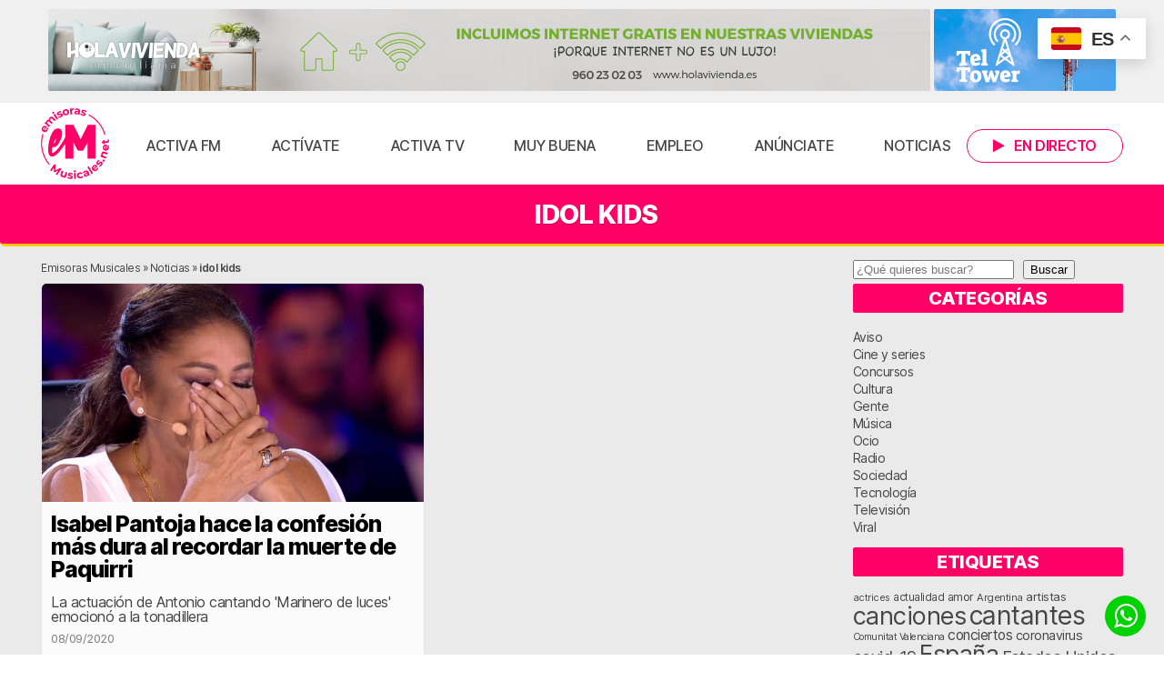

--- FILE ---
content_type: text/html; charset=UTF-8
request_url: https://www.emisorasmusicales.net/tag/idol-kids/
body_size: 17281
content:
<!doctype html>
<html lang="es">

<head>
	<meta charset="UTF-8" />
	<meta name="viewport" content="width=device-width, initial-scale=1" />
	<link rel="profile" href="https://gmpg.org/xfn/11" />

	<meta name='robots' content='index, follow, max-image-preview:large, max-snippet:-1, max-video-preview:-1' />

	<!-- This site is optimized with the Yoast SEO plugin v26.7 - https://yoast.com/wordpress/plugins/seo/ -->
	<title>Noticias sobre idol kids | Emisoras Musicales</title>
	<meta name="description" content="Últimas noticias sobre idol kids. Actualidad del mundo y noticias musicales en Emisoras Musicales" />
	<link rel="canonical" href="https://www.emisorasmusicales.net/tag/idol-kids/" />
	<meta property="og:locale" content="es_ES" />
	<meta property="og:type" content="article" />
	<meta property="og:title" content="Noticias sobre idol kids | Emisoras Musicales" />
	<meta property="og:description" content="Últimas noticias sobre idol kids. Actualidad del mundo y noticias musicales en Emisoras Musicales" />
	<meta property="og:url" content="https://www.emisorasmusicales.net/tag/idol-kids/" />
	<meta property="og:site_name" content="Emisoras Musicales" />
	<meta property="og:image" content="https://media.emisorasmusicales.net/wp-content/uploads/2020/03/11023732/emisorasmusicales-logo.png" />
	<meta property="og:image:width" content="1000" />
	<meta property="og:image:height" content="1000" />
	<meta property="og:image:type" content="image/png" />
	<meta name="twitter:card" content="summary_large_image" />
	<meta name="twitter:site" content="@activafm_" />
	<script type="application/ld+json" class="yoast-schema-graph">{"@context":"https://schema.org","@graph":[{"@type":"CollectionPage","@id":"https://www.emisorasmusicales.net/tag/idol-kids/","url":"https://www.emisorasmusicales.net/tag/idol-kids/","name":"Noticias sobre idol kids | Emisoras Musicales","isPartOf":{"@id":"https://www.emisorasmusicales.net/#website"},"primaryImageOfPage":{"@id":"https://www.emisorasmusicales.net/tag/idol-kids/#primaryimage"},"image":{"@id":"https://www.emisorasmusicales.net/tag/idol-kids/#primaryimage"},"thumbnailUrl":"https://media.emisorasmusicales.net/wp-content/uploads/2020/09/11023417/screenshot_20200908_115349.png","description":"Últimas noticias sobre idol kids. Actualidad del mundo y noticias musicales en Emisoras Musicales","breadcrumb":{"@id":"https://www.emisorasmusicales.net/tag/idol-kids/#breadcrumb"},"inLanguage":"es"},{"@type":"ImageObject","inLanguage":"es","@id":"https://www.emisorasmusicales.net/tag/idol-kids/#primaryimage","url":"https://media.emisorasmusicales.net/wp-content/uploads/2020/09/11023417/screenshot_20200908_115349.png","contentUrl":"https://media.emisorasmusicales.net/wp-content/uploads/2020/09/11023417/screenshot_20200908_115349.png","width":2559,"height":1319},{"@type":"BreadcrumbList","@id":"https://www.emisorasmusicales.net/tag/idol-kids/#breadcrumb","itemListElement":[{"@type":"ListItem","position":1,"name":"Emisoras Musicales","item":"https://www.emisorasmusicales.net/"},{"@type":"ListItem","position":2,"name":"Noticias","item":"https://www.emisorasmusicales.net/noticias/"},{"@type":"ListItem","position":3,"name":"idol kids"}]},{"@type":"WebSite","@id":"https://www.emisorasmusicales.net/#website","url":"https://www.emisorasmusicales.net/","name":"Emisoras Musicales","description":"Escucha tus radios musicales favoritas. Activa FM, MuyBuena, Esencia FM, RockStar, Gold FM, Bikini FM, La Flamenca, La Que Suena y más.","publisher":{"@id":"https://www.emisorasmusicales.net/#organization"},"alternateName":"EM","potentialAction":[{"@type":"SearchAction","target":{"@type":"EntryPoint","urlTemplate":"https://www.emisorasmusicales.net/?s={search_term_string}"},"query-input":{"@type":"PropertyValueSpecification","valueRequired":true,"valueName":"search_term_string"}}],"inLanguage":"es"},{"@type":"Organization","@id":"https://www.emisorasmusicales.net/#organization","name":"Emisoras Musicales","url":"https://www.emisorasmusicales.net/","logo":{"@type":"ImageObject","inLanguage":"es","@id":"https://www.emisorasmusicales.net/#/schema/logo/image/","url":"https://media.emisorasmusicales.net/wp-content/uploads/2020/03/11023731/cropped-emisorasmusicales-logo.png","contentUrl":"https://media.emisorasmusicales.net/wp-content/uploads/2020/03/11023731/cropped-emisorasmusicales-logo.png","width":512,"height":512,"caption":"Emisoras Musicales"},"image":{"@id":"https://www.emisorasmusicales.net/#/schema/logo/image/"},"sameAs":["https://www.facebook.com/activafm.radiomusical","https://x.com/activafm_","https://instagram.com/activafm_radio"]}]}</script>
	<!-- / Yoast SEO plugin. -->


<script id="wpp-js" src="https://www.emisorasmusicales.net/wp-content/plugins/wordpress-popular-posts/assets/js/wpp.min.js?ver=7.3.6" data-sampling="0" data-sampling-rate="100" data-api-url="https://www.emisorasmusicales.net/wp-json/wordpress-popular-posts" data-post-id="0" data-token="f6a6fa299c" data-lang="0" data-debug="0"></script>
<link rel="alternate" type="application/rss+xml" title="Emisoras Musicales &raquo; Etiqueta idol kids del feed" href="https://www.emisorasmusicales.net/tag/idol-kids/feed/" />
<style id='wp-img-auto-sizes-contain-inline-css'>
img:is([sizes=auto i],[sizes^="auto," i]){contain-intrinsic-size:3000px 1500px}
/*# sourceURL=wp-img-auto-sizes-contain-inline-css */
</style>
<style id='wp-emoji-styles-inline-css'>

	img.wp-smiley, img.emoji {
		display: inline !important;
		border: none !important;
		box-shadow: none !important;
		height: 1em !important;
		width: 1em !important;
		margin: 0 0.07em !important;
		vertical-align: -0.1em !important;
		background: none !important;
		padding: 0 !important;
	}
/*# sourceURL=wp-emoji-styles-inline-css */
</style>
<link rel='stylesheet' id='wp-block-library-css' href='https://www.emisorasmusicales.net/wp-includes/css/dist/block-library/style.min.css?ver=6.9' media='all' />
<style id='classic-theme-styles-inline-css'>
/*! This file is auto-generated */
.wp-block-button__link{color:#fff;background-color:#32373c;border-radius:9999px;box-shadow:none;text-decoration:none;padding:calc(.667em + 2px) calc(1.333em + 2px);font-size:1.125em}.wp-block-file__button{background:#32373c;color:#fff;text-decoration:none}
/*# sourceURL=/wp-includes/css/classic-themes.min.css */
</style>
<style id='global-styles-inline-css'>
:root{--wp--preset--aspect-ratio--square: 1;--wp--preset--aspect-ratio--4-3: 4/3;--wp--preset--aspect-ratio--3-4: 3/4;--wp--preset--aspect-ratio--3-2: 3/2;--wp--preset--aspect-ratio--2-3: 2/3;--wp--preset--aspect-ratio--16-9: 16/9;--wp--preset--aspect-ratio--9-16: 9/16;--wp--preset--color--black: #000000;--wp--preset--color--cyan-bluish-gray: #abb8c3;--wp--preset--color--white: #ffffff;--wp--preset--color--pale-pink: #f78da7;--wp--preset--color--vivid-red: #cf2e2e;--wp--preset--color--luminous-vivid-orange: #ff6900;--wp--preset--color--luminous-vivid-amber: #fcb900;--wp--preset--color--light-green-cyan: #7bdcb5;--wp--preset--color--vivid-green-cyan: #00d084;--wp--preset--color--pale-cyan-blue: #8ed1fc;--wp--preset--color--vivid-cyan-blue: #0693e3;--wp--preset--color--vivid-purple: #9b51e0;--wp--preset--gradient--vivid-cyan-blue-to-vivid-purple: linear-gradient(135deg,rgb(6,147,227) 0%,rgb(155,81,224) 100%);--wp--preset--gradient--light-green-cyan-to-vivid-green-cyan: linear-gradient(135deg,rgb(122,220,180) 0%,rgb(0,208,130) 100%);--wp--preset--gradient--luminous-vivid-amber-to-luminous-vivid-orange: linear-gradient(135deg,rgb(252,185,0) 0%,rgb(255,105,0) 100%);--wp--preset--gradient--luminous-vivid-orange-to-vivid-red: linear-gradient(135deg,rgb(255,105,0) 0%,rgb(207,46,46) 100%);--wp--preset--gradient--very-light-gray-to-cyan-bluish-gray: linear-gradient(135deg,rgb(238,238,238) 0%,rgb(169,184,195) 100%);--wp--preset--gradient--cool-to-warm-spectrum: linear-gradient(135deg,rgb(74,234,220) 0%,rgb(151,120,209) 20%,rgb(207,42,186) 40%,rgb(238,44,130) 60%,rgb(251,105,98) 80%,rgb(254,248,76) 100%);--wp--preset--gradient--blush-light-purple: linear-gradient(135deg,rgb(255,206,236) 0%,rgb(152,150,240) 100%);--wp--preset--gradient--blush-bordeaux: linear-gradient(135deg,rgb(254,205,165) 0%,rgb(254,45,45) 50%,rgb(107,0,62) 100%);--wp--preset--gradient--luminous-dusk: linear-gradient(135deg,rgb(255,203,112) 0%,rgb(199,81,192) 50%,rgb(65,88,208) 100%);--wp--preset--gradient--pale-ocean: linear-gradient(135deg,rgb(255,245,203) 0%,rgb(182,227,212) 50%,rgb(51,167,181) 100%);--wp--preset--gradient--electric-grass: linear-gradient(135deg,rgb(202,248,128) 0%,rgb(113,206,126) 100%);--wp--preset--gradient--midnight: linear-gradient(135deg,rgb(2,3,129) 0%,rgb(40,116,252) 100%);--wp--preset--font-size--small: 13px;--wp--preset--font-size--medium: 20px;--wp--preset--font-size--large: 36px;--wp--preset--font-size--x-large: 42px;--wp--preset--spacing--20: 0.44rem;--wp--preset--spacing--30: 0.67rem;--wp--preset--spacing--40: 1rem;--wp--preset--spacing--50: 1.5rem;--wp--preset--spacing--60: 2.25rem;--wp--preset--spacing--70: 3.38rem;--wp--preset--spacing--80: 5.06rem;--wp--preset--shadow--natural: 6px 6px 9px rgba(0, 0, 0, 0.2);--wp--preset--shadow--deep: 12px 12px 50px rgba(0, 0, 0, 0.4);--wp--preset--shadow--sharp: 6px 6px 0px rgba(0, 0, 0, 0.2);--wp--preset--shadow--outlined: 6px 6px 0px -3px rgb(255, 255, 255), 6px 6px rgb(0, 0, 0);--wp--preset--shadow--crisp: 6px 6px 0px rgb(0, 0, 0);}:where(.is-layout-flex){gap: 0.5em;}:where(.is-layout-grid){gap: 0.5em;}body .is-layout-flex{display: flex;}.is-layout-flex{flex-wrap: wrap;align-items: center;}.is-layout-flex > :is(*, div){margin: 0;}body .is-layout-grid{display: grid;}.is-layout-grid > :is(*, div){margin: 0;}:where(.wp-block-columns.is-layout-flex){gap: 2em;}:where(.wp-block-columns.is-layout-grid){gap: 2em;}:where(.wp-block-post-template.is-layout-flex){gap: 1.25em;}:where(.wp-block-post-template.is-layout-grid){gap: 1.25em;}.has-black-color{color: var(--wp--preset--color--black) !important;}.has-cyan-bluish-gray-color{color: var(--wp--preset--color--cyan-bluish-gray) !important;}.has-white-color{color: var(--wp--preset--color--white) !important;}.has-pale-pink-color{color: var(--wp--preset--color--pale-pink) !important;}.has-vivid-red-color{color: var(--wp--preset--color--vivid-red) !important;}.has-luminous-vivid-orange-color{color: var(--wp--preset--color--luminous-vivid-orange) !important;}.has-luminous-vivid-amber-color{color: var(--wp--preset--color--luminous-vivid-amber) !important;}.has-light-green-cyan-color{color: var(--wp--preset--color--light-green-cyan) !important;}.has-vivid-green-cyan-color{color: var(--wp--preset--color--vivid-green-cyan) !important;}.has-pale-cyan-blue-color{color: var(--wp--preset--color--pale-cyan-blue) !important;}.has-vivid-cyan-blue-color{color: var(--wp--preset--color--vivid-cyan-blue) !important;}.has-vivid-purple-color{color: var(--wp--preset--color--vivid-purple) !important;}.has-black-background-color{background-color: var(--wp--preset--color--black) !important;}.has-cyan-bluish-gray-background-color{background-color: var(--wp--preset--color--cyan-bluish-gray) !important;}.has-white-background-color{background-color: var(--wp--preset--color--white) !important;}.has-pale-pink-background-color{background-color: var(--wp--preset--color--pale-pink) !important;}.has-vivid-red-background-color{background-color: var(--wp--preset--color--vivid-red) !important;}.has-luminous-vivid-orange-background-color{background-color: var(--wp--preset--color--luminous-vivid-orange) !important;}.has-luminous-vivid-amber-background-color{background-color: var(--wp--preset--color--luminous-vivid-amber) !important;}.has-light-green-cyan-background-color{background-color: var(--wp--preset--color--light-green-cyan) !important;}.has-vivid-green-cyan-background-color{background-color: var(--wp--preset--color--vivid-green-cyan) !important;}.has-pale-cyan-blue-background-color{background-color: var(--wp--preset--color--pale-cyan-blue) !important;}.has-vivid-cyan-blue-background-color{background-color: var(--wp--preset--color--vivid-cyan-blue) !important;}.has-vivid-purple-background-color{background-color: var(--wp--preset--color--vivid-purple) !important;}.has-black-border-color{border-color: var(--wp--preset--color--black) !important;}.has-cyan-bluish-gray-border-color{border-color: var(--wp--preset--color--cyan-bluish-gray) !important;}.has-white-border-color{border-color: var(--wp--preset--color--white) !important;}.has-pale-pink-border-color{border-color: var(--wp--preset--color--pale-pink) !important;}.has-vivid-red-border-color{border-color: var(--wp--preset--color--vivid-red) !important;}.has-luminous-vivid-orange-border-color{border-color: var(--wp--preset--color--luminous-vivid-orange) !important;}.has-luminous-vivid-amber-border-color{border-color: var(--wp--preset--color--luminous-vivid-amber) !important;}.has-light-green-cyan-border-color{border-color: var(--wp--preset--color--light-green-cyan) !important;}.has-vivid-green-cyan-border-color{border-color: var(--wp--preset--color--vivid-green-cyan) !important;}.has-pale-cyan-blue-border-color{border-color: var(--wp--preset--color--pale-cyan-blue) !important;}.has-vivid-cyan-blue-border-color{border-color: var(--wp--preset--color--vivid-cyan-blue) !important;}.has-vivid-purple-border-color{border-color: var(--wp--preset--color--vivid-purple) !important;}.has-vivid-cyan-blue-to-vivid-purple-gradient-background{background: var(--wp--preset--gradient--vivid-cyan-blue-to-vivid-purple) !important;}.has-light-green-cyan-to-vivid-green-cyan-gradient-background{background: var(--wp--preset--gradient--light-green-cyan-to-vivid-green-cyan) !important;}.has-luminous-vivid-amber-to-luminous-vivid-orange-gradient-background{background: var(--wp--preset--gradient--luminous-vivid-amber-to-luminous-vivid-orange) !important;}.has-luminous-vivid-orange-to-vivid-red-gradient-background{background: var(--wp--preset--gradient--luminous-vivid-orange-to-vivid-red) !important;}.has-very-light-gray-to-cyan-bluish-gray-gradient-background{background: var(--wp--preset--gradient--very-light-gray-to-cyan-bluish-gray) !important;}.has-cool-to-warm-spectrum-gradient-background{background: var(--wp--preset--gradient--cool-to-warm-spectrum) !important;}.has-blush-light-purple-gradient-background{background: var(--wp--preset--gradient--blush-light-purple) !important;}.has-blush-bordeaux-gradient-background{background: var(--wp--preset--gradient--blush-bordeaux) !important;}.has-luminous-dusk-gradient-background{background: var(--wp--preset--gradient--luminous-dusk) !important;}.has-pale-ocean-gradient-background{background: var(--wp--preset--gradient--pale-ocean) !important;}.has-electric-grass-gradient-background{background: var(--wp--preset--gradient--electric-grass) !important;}.has-midnight-gradient-background{background: var(--wp--preset--gradient--midnight) !important;}.has-small-font-size{font-size: var(--wp--preset--font-size--small) !important;}.has-medium-font-size{font-size: var(--wp--preset--font-size--medium) !important;}.has-large-font-size{font-size: var(--wp--preset--font-size--large) !important;}.has-x-large-font-size{font-size: var(--wp--preset--font-size--x-large) !important;}
:where(.wp-block-post-template.is-layout-flex){gap: 1.25em;}:where(.wp-block-post-template.is-layout-grid){gap: 1.25em;}
:where(.wp-block-term-template.is-layout-flex){gap: 1.25em;}:where(.wp-block-term-template.is-layout-grid){gap: 1.25em;}
:where(.wp-block-columns.is-layout-flex){gap: 2em;}:where(.wp-block-columns.is-layout-grid){gap: 2em;}
:root :where(.wp-block-pullquote){font-size: 1.5em;line-height: 1.6;}
/*# sourceURL=global-styles-inline-css */
</style>
<link rel='stylesheet' id='contact-form-7-css' href='https://www.emisorasmusicales.net/wp-content/plugins/contact-form-7/includes/css/styles.css?ver=6.1.4' media='all' />
<link rel='stylesheet' id='gn-frontend-gnfollow-style-css' href='https://www.emisorasmusicales.net/wp-content/plugins/gn-publisher/assets/css/gn-frontend-gnfollow.min.css?ver=1.5.26' media='all' />
<link rel='stylesheet' id='responsive-oembed-css' href='https://www.emisorasmusicales.net/wp-content/plugins/responsive-oembed/responsive-oembed.css?ver=6.9' media='all' />
<link rel='stylesheet' id='wptls_style-css' href='https://www.emisorasmusicales.net/wp-content/plugins/taxonomy-list/assets/style.css?ver=6.9' media='all' />
<link rel='stylesheet' id='qc-voice-text-to-sheech-frontend-css-css' href='https://www.emisorasmusicales.net/wp-content/plugins/voice-widgets/assets//css/voice-text-to-sheech-frontend.css?ver=6.9' media='all' />
<link rel='stylesheet' id='wordpress-popular-posts-css-css' href='https://www.emisorasmusicales.net/wp-content/plugins/wordpress-popular-posts/assets/css/wpp.css?ver=7.3.6' media='all' />
<link rel='stylesheet' id='main-styles-css' href='https://www.emisorasmusicales.net/wp-content/themes/emisorasmusicales/style.css?ver=1750766894' media='' />
<script src="https://www.emisorasmusicales.net/wp-content/themes/emisorasmusicales/assets/js/jquery-3.7.1.min.js" id="jquery-js"></script>
<script src="https://www.emisorasmusicales.net/wp-content/plugins/ajaxify-wordpress-site/js/history.js?ver=6.9" id="history-js-js"></script>
<script id="ajaxify-js-js-extra">
var aws_data = {"rootUrl":"https://www.emisorasmusicales.net/","ids":"","container_id":"page","mcdc":"menuprincipal","searchID":"searchform","transition":"","scrollTop":"1","loader":"","bp_status":""};
//# sourceURL=ajaxify-js-js-extra
</script>
<script src="https://www.emisorasmusicales.net/wp-content/plugins/ajaxify-wordpress-site/js/ajaxify.js?ver=6.9" id="ajaxify-js-js"></script>
<link rel="https://api.w.org/" href="https://www.emisorasmusicales.net/wp-json/" /><link rel="alternate" title="JSON" type="application/json" href="https://www.emisorasmusicales.net/wp-json/wp/v2/tags/698" /><link rel="EditURI" type="application/rsd+xml" title="RSD" href="https://www.emisorasmusicales.net/xmlrpc.php?rsd" />
<meta name="generator" content="WordPress 6.9" />
            <style id="wpp-loading-animation-styles">@-webkit-keyframes bgslide{from{background-position-x:0}to{background-position-x:-200%}}@keyframes bgslide{from{background-position-x:0}to{background-position-x:-200%}}.wpp-widget-block-placeholder,.wpp-shortcode-placeholder{margin:0 auto;width:60px;height:3px;background:#dd3737;background:linear-gradient(90deg,#dd3737 0%,#571313 10%,#dd3737 100%);background-size:200% auto;border-radius:3px;-webkit-animation:bgslide 1s infinite linear;animation:bgslide 1s infinite linear}</style>
            <meta name="generator" content="Elementor 3.34.1; features: e_font_icon_svg, additional_custom_breakpoints; settings: css_print_method-external, google_font-enabled, font_display-auto">
			<style>
				.e-con.e-parent:nth-of-type(n+4):not(.e-lazyloaded):not(.e-no-lazyload),
				.e-con.e-parent:nth-of-type(n+4):not(.e-lazyloaded):not(.e-no-lazyload) * {
					background-image: none !important;
				}
				@media screen and (max-height: 1024px) {
					.e-con.e-parent:nth-of-type(n+3):not(.e-lazyloaded):not(.e-no-lazyload),
					.e-con.e-parent:nth-of-type(n+3):not(.e-lazyloaded):not(.e-no-lazyload) * {
						background-image: none !important;
					}
				}
				@media screen and (max-height: 640px) {
					.e-con.e-parent:nth-of-type(n+2):not(.e-lazyloaded):not(.e-no-lazyload),
					.e-con.e-parent:nth-of-type(n+2):not(.e-lazyloaded):not(.e-no-lazyload) * {
						background-image: none !important;
					}
				}
			</style>
			<!-- No hay ninguna versión amphtml disponible para esta URL. --><link rel="icon" href="https://media.emisorasmusicales.net/wp-content/uploads/2020/03/11023731/cropped-emisorasmusicales-logo-32x32.png" sizes="32x32" />
<link rel="icon" href="https://media.emisorasmusicales.net/wp-content/uploads/2020/03/11023731/cropped-emisorasmusicales-logo-192x192.png" sizes="192x192" />
<link rel="apple-touch-icon" href="https://media.emisorasmusicales.net/wp-content/uploads/2020/03/11023731/cropped-emisorasmusicales-logo-180x180.png" />
<meta name="msapplication-TileImage" content="https://media.emisorasmusicales.net/wp-content/uploads/2020/03/11023731/cropped-emisorasmusicales-logo-270x270.png" />
		<style id="wp-custom-css">
			/*
.concurso{
	display:flex;
	justify-content:center;
	align-items:center;
		background:linear-gradient(135deg,     rgba(251,205,60,1) 0%,                   rgba(227,34,103,1) 53%);
}
.prueba{
	display:flex;
	align-items:center;
	justify-content:center;
	width:100%;
	height:15vh;
}

.concurso a{
	display:flex;
	flex-direction:column;
	align-items:center;
	justify-content:center;
	font-size:25px;
	font-weight:bold;
	width:100%;
	height:10vh;
	padding:20px;
	text-align:center;
	color:whitesmoke;
	cursor:pointer;
	text-decoration:none;
	transition: color 0.3s
}
.concurso span{
	padding-top:5px;
	font-size:20px;
}
.concurso a:hover{
	color:#fbcd3c;
}

@media(max-width:600px){
	.concurso div{
		height:30vh;
	}
	.concurso a{
		justify-content:center;
		font-size:20px;
		width:70%;
	}
	.concurso span{
		font-size:18px;
	}
}
*/
/*BANNER CANFALI*/
.banner-canfali{
	width:100%;
	margin-bottom:20px;
}

.banner-canfali-lg{
	display:block;
	width:96.5%;
}

.banner-canfali-lg img{
	border-radius:10px;
}

.banner-canfali-sm img{
 display:none;
}

@media (max-width: 1022px) {
	.banner-canfali{
		height:auto;
		padding-top:15px;
	}
	.banner-canfali-lg{
		display:none;
	}
	.banner-canfali-sm img{
		display:block;
		border-radius:15px;
	}
}

.row article{
padding-bottom:20px;
}


/* FONDOS EMISORAS */

.contenedor.fondo{
	height:40vh;
	display:flex;
	flex-direction:column;
	justify-content:space-between;
}

@media (max-width: 768px) {
  .contenedor.fondo {
		height:auto;
  }
}

.contenedor#h1pagina{
	background-repeat:no-repeat;
	background-size:100%;
	background-size:cover;
	background-position:center 0;
}




/* NUMERO HALLO*/
.number{
	display:flex;
	justify-content:center;
	background-color:yellow;
	border:solid 2px black;
	border-radius:20px;
	color:black;
	width:100%;
	margin-top:10px;
	font-size:18px;
	font-weight:500;
}

/*LOGO FOOTER*/
.logo-footer{
	display:flex;
	align-items:center;
}
.logo-footer span{
	margin-left:10px;
}

/* BANNER APP */
.banner-app {
  background: url("https://media.emisorasmusicales.net/wp-content/uploads/2025/09/10084511/Banner-Promo-Web__1900x220px-scaled.jpg") 
              no-repeat center center;
  background-size: cover;
	position:relative;
  width: 100%;
  height: 220px; 
  display: flex;
  align-items: center;
  justify-content: center;
}

.botones-store {
  display: flex;
  gap: 8px;
  align-items: center;
	position:relative;
	top:35%;
}

.botones-store img {
  height: 40px;
  max-width: 180px;
}

@media (max-width:820px) {
	.banner-app {
  background: url("https://media.emisorasmusicales.net/wp-content/uploads/2025/09/10100346/Banner-Promo-Web__600x150px.jpg") 
              no-repeat center center;
		height:150px;
		background-size: cover;
}
	.botones-store {
		top:70%;
}
  .botones-store img {
    height: 35px;
  }
}

@media (max-width: 850px) {
	.banner-app {
  background: url("https://media.emisorasmusicales.net/wp-content/uploads/2025/09/10100346/Banner-Promo-Web__600x150px.jpg") 
              no-repeat center center;
		height:150px;
		background-size: cover;
}
	.botones-store {
 top:30%;
}
  .botones-store img {
    height: 30px;
  }
}
.lametadata span{
	color:whitesmoke;
}
#endirecto{
background: radial-gradient(circle,  #1a1a1a, #3d3a71,  #a60a4b);
}
#emisorasprincipales{
	background:#101010;
}
.anuncio{
	position:absolute;
  bottom:0;
	margin-bottom:15px;
}

		</style>
			
	<link href="https://www.emisorasmusicales.net/wp-content/themes/emisorasmusicales/assets/fontawesome/css/fontawesome.css" rel="stylesheet" />
	<link href="https://www.emisorasmusicales.net/wp-content/themes/emisorasmusicales/assets/fontawesome/css/brands.css" rel="stylesheet" />
	<link href="https://www.emisorasmusicales.net/wp-content/themes/emisorasmusicales/assets/fontawesome/css/solid.css" rel="stylesheet" />
		
					
		
		
	<meta name="facebook-domain-verification" content="cppnur51zxq0n3tevu7rvsv8zyzw0x" />
	
	<script type="text/javascript">
	(function ($) {
		$(".pausall").click(function () {
			$.jPlayer.pause()
		});
	}(jQuery));
	</script>
	
		
	<!-- Matomo -->
	<script>
	  var _paq = window._paq = window._paq || [];

	  (function() {
		var u="https://estadisticas.mediasector.es/";
		_paq.push(['setTrackerUrl', u+'matomo.php']);
		_paq.push(['setSiteId', '31']);

		var d=document, g=d.createElement('script'), s=d.getElementsByTagName('script')[0];
		g.async=true; g.src=u+'matomo.js'; s.parentNode.insertBefore(g,s);
	  })();
	</script>
	<!-- End Matomo Code -->

	<script>
	  function trackMatomoAjaxPage() {
		if (typeof _paq !== 'undefined') {
		  _paq.push(['setCustomUrl', window.location.href]);
		  _paq.push(['setDocumentTitle', document.title]);
		  _paq.push(['trackPageView']);
		}
	  }

	  // Primera carga
	  document.addEventListener("DOMContentLoaded", function () {
		trackMatomoAjaxPage();
	  });

	  // Ajaxify: después de cada cambio AJAX
	  jQuery(document).on('ajaxify_complete', function () {
		trackMatomoAjaxPage();
	  });
	</script>
	
	
</head>

<body class="archive tag tag-idol-kids tag-698 wp-embed-responsive wp-theme-emisorasmusicales elementor-default elementor-kit-">

<div id="page">
	
		
	<!-- Google tag (gtag.js) -->
	<script async src="https://www.googletagmanager.com/gtag/js?id=G-S51LXSNTYB"></script>
	<script>
	  window.dataLayer = window.dataLayer || [];
		function gtag(){dataLayer.push(arguments);}
		gtag('js', new Date());
		
		gtag('config', 'G-S51LXSNTYB', {
		  send_page_view: false
		});
		
		gtag('event', 'page_view', {
		  page_title: 'Isabel Pantoja hace la confesión más dura al recordar la muerte de Paquirri',
		  page_location: 'https://www.emisorasmusicales.net/tag/idol-kids',
		  send_to: 'G-S51LXSNTYB'
		});
	</script>
	
	<script async src="https://pagead2.googlesyndication.com/pagead/js/adsbygoogle.js?client=ca-pub-8089162285467440" crossorigin="anonymous" data-class="always"></script>

		
		
		
		<header>
			
		<div class="contenedor" id="bannersuperior">
			
			<div class="contenido holawifi">
				
								     
				         <a href="https://www.holavivienda.es?emdks" target="_blank">
				         
					        							    <img src="https://media.emisorasmusicales.net/wp-content/uploads/2020/05/11022535/Mesa-de-trabajo-1-8.png" alt="Emisoras Musicales" />
											         
				         </a>
				         
				     				
						        
		        				
	
								     
				         <a href="https://teltower.es/?emdksbt" target="_blank">
				         
					        							    <img class="solo1200 bannerboton" src="https://media.emisorasmusicales.net/wp-content/uploads/2023/01/11020321/TT-BANNER_TelTower-banner-04.jpg" alt="Emisoras Musicales" />
											         
				         </a>
				         
				     				
						        
		        		        
		        <div class="clear"></div>
	
			</div>
			
		</div>
		
		<div class="contenedor" id="menusuperior">
		
				<div class="contenido">
					
							
						<a class="menudirecto" onclick="empezarReproduccion('https://stream.emisorasmusicales.net/listen/activa_fm/activafm.mp3','Activa+FM','Activa FM')" href="#" title="Escucha Activa FM en directo"><i class="fa fa-play"></i><span class="soloescritorio">En directo</span></a>
		
							

			<a id="noti-box" class="solomovil" href="#" onclick="toggleNav()">
				<i id="menu-barras" class="fa fa-bars" aria-hidden="true"></i>
			</a>
			
							
					<a style="display: none" class="menuboleto" onClick="$.jPlayer.pause()" href="https://www.emisorasmusicales.net/podcast/boletin-de-noticias-de-la-tarde-30-06-2023/" title="Escucha las últimas noticias en nuestro boletín informativo">
				
						<i class="fa fa-volume-up"></i> Escucha las noticias
						
					</a>
							
			
			<div class="logo">

								
						<a title="Volver a la portada de Emisoras Musicales" href="/">Emisoras Musicales | Activa FM</a>

				
			</div>

			<div class="clear solomovil"></div>
			
			<nav id="nav-box">	
				<div class="menu-menu-superior-container"><ul id="menu-menu-superior" class="menu"><li id="menu-item-560" class="menu-item menu-item-type-post_type menu-item-object-emisoras menu-item-560"><a href="https://www.emisorasmusicales.net/emisoras/activa-fm/">Activa FM</a></li>
<li id="menu-item-20803" class="menu-item menu-item-type-post_type menu-item-object-programas menu-item-20803"><a href="https://www.emisorasmusicales.net/programas/activate/">Actívate</a></li>
<li id="menu-item-5554" class="pausall menu-item menu-item-type-post_type_archive menu-item-object-canciones menu-item-5554"><a href="https://www.emisorasmusicales.net/activa-tv/">Activa TV</a></li>
<li id="menu-item-561" class="menu-item menu-item-type-post_type menu-item-object-emisoras menu-item-561"><a href="https://www.emisorasmusicales.net/emisoras/muybuena/">Muy Buena</a></li>
<li id="menu-item-20533" class="menu-item menu-item-type-post_type menu-item-object-page menu-item-20533"><a href="https://www.emisorasmusicales.net/empleo/">Empleo</a></li>
<li id="menu-item-19885" class="menu-item menu-item-type-post_type menu-item-object-page menu-item-19885"><a href="https://www.emisorasmusicales.net/anunciate-en-emisoras-musicales/">Anúnciate</a></li>
<li id="menu-item-17772" class="menu-item menu-item-type-post_type menu-item-object-page current_page_parent menu-item-17772"><a href="https://www.emisorasmusicales.net/noticias/">Noticias</a></li>
</ul></div>				
				<div class="menumovil">
					
					<h4>Síguenos en</h4>
				
					<div class="redesmovil">
					
						<a href="https://twitter.com/activafm_radio/"><i class="fa-brands fa-x-twitter"></i> Activa FM</a>
							
						<a href="https://instagram.com/activafm_radio/"><i class="fa fa-instagram"></i> Activa FM</a> 
						
						<a href="https://instagram.com/muybuena_radio/"><i class="fa fa-instagram"></i> MuyBuena</a>
					
					</div>
					
					<h4>Contacta con nosotros</h4>
				
					<div class="redesmovil">
					
						<a class="elwhatsapp" href="https://wa.me/34602242526"><i class="fa fa-whatsapp"></i> 602 24 25 26</a>
							
						<a href="https://www.emisorasmusicales.net/incidencias/"><i class="fa fa-exclamation-triangle"></i> Comunicar incidencias</a> 
						
					
					</div>
					
				</div>
							
			</nav>

			<div class="clear"></div>
			
		</div>
			
		</div>
		
		<!--<div class="avisito" style="text-align:center; background:#464646;font-size:14px;color:#FFF;padding-top:1px;padding-bottom:2px;z-index:1">
			
			<p style="text-align:center;line-height:35px;margin-bottom:0;">Por labores de mantenimiento, algunas de nuestras emisoras podrán estar inoperativas este viernes 27 de enero de <strong>21:00</strong> (hora española peninsular) hasta acabar las labores de mantenimiento, en la madrugada del sábado 28.</p>
			
		</div>-->
			
	</header>
	
	<main id="emisorasmusicales">
<h1 id="titulopagina">idol kids</h1>

<div class="contenido" id="ttr_main">
	
<div id="ttr_content" class="col-lg-8 col-sm-8 col-md-8 col-xs-12">

<div class="row">
<p id="breadcrumbs"><span><span><a href="https://www.emisorasmusicales.net/">Emisoras Musicales</a></span> » <span><a href="https://www.emisorasmusicales.net/noticias/">Noticias</a></span> » <span class="breadcrumb_last" aria-current="page"><strong>idol kids</strong></span></span></p>

	
	
	
 <article>

		<img fetchpriority="high" width="700" height="400" src="https://media.emisorasmusicales.net/wp-content/uploads/2020/09/11023417/screenshot_20200908_115349-700x400.png" class="attachment-noticiaportada size-noticiaportada wp-post-image" alt="screenshot_20200908_115349" decoding="async" />		
		<div class="texto">
		
			<h3><a href="https://www.emisorasmusicales.net/2020/09/08/isabel-pantoja-hace-la-confesion-mas-dura-al-recordar-la-muerte-de-paquirri/">Isabel Pantoja hace la confesión más dura al recordar la muerte de Paquirri</a></h3>
			
			<span class="subtitulo">La actuación de Antonio cantando 'Marinero de luces' emocionó a la tonadillera</span>
			
			<span class="fecha">08/09/2020</span>
		
		</div>
		
		<div class="clear"></div>
		
		</article>
		

<div class="navposts nav-previous alignleft"></div>
<div class="navposts nav-next alignright"></div>


</div>
</div>

<div id="ttr_sidebar">
		
	<ul>
		
		<li id="block-2" class="widget widget_block widget_search"><form role="search" method="get" action="https://www.emisorasmusicales.net/" class="wp-block-search__button-outside wp-block-search__text-button wp-block-search"    ><label class="wp-block-search__label screen-reader-text" for="wp-block-search__input-1" >Buscar</label><div class="wp-block-search__inside-wrapper" ><input class="wp-block-search__input" id="wp-block-search__input-1" placeholder="¿Qué quieres buscar?" value="" type="search" name="s" required /><button aria-label="Buscar" class="wp-block-search__button wp-element-button" type="submit" >Buscar</button></div></form></li>
<li id="categories-4" class="widget widget_categories"><h2 class="widgettitle">Categorías</h2>

			<ul>
					<li class="cat-item cat-item-2657"><a href="https://www.emisorasmusicales.net/seccion/aviso/">Aviso</a>
</li>
	<li class="cat-item cat-item-199"><a href="https://www.emisorasmusicales.net/seccion/cultura/cine-y-series/">Cine y series</a>
</li>
	<li class="cat-item cat-item-808"><a href="https://www.emisorasmusicales.net/seccion/radio/concursos/">Concursos</a>
</li>
	<li class="cat-item cat-item-197"><a href="https://www.emisorasmusicales.net/seccion/cultura/">Cultura</a>
</li>
	<li class="cat-item cat-item-200"><a href="https://www.emisorasmusicales.net/seccion/gente/">Gente</a>
</li>
	<li class="cat-item cat-item-198"><a href="https://www.emisorasmusicales.net/seccion/cultura/musica/">Música</a>
</li>
	<li class="cat-item cat-item-95"><a href="https://www.emisorasmusicales.net/seccion/ocio/">Ocio</a>
</li>
	<li class="cat-item cat-item-47"><a href="https://www.emisorasmusicales.net/seccion/radio/">Radio</a>
</li>
	<li class="cat-item cat-item-1"><a href="https://www.emisorasmusicales.net/seccion/sociedad/">Sociedad</a>
</li>
	<li class="cat-item cat-item-211"><a href="https://www.emisorasmusicales.net/seccion/tecnologia/">Tecnología</a>
</li>
	<li class="cat-item cat-item-94"><a href="https://www.emisorasmusicales.net/seccion/tv/">Televisión</a>
</li>
	<li class="cat-item cat-item-48"><a href="https://www.emisorasmusicales.net/seccion/viral/">Viral</a>
</li>
			</ul>

			</li>
<li id="tag_cloud-2" class="widget widget_tag_cloud"><h2 class="widgettitle">Etiquetas</h2>
<div class="tagcloud"><a href="https://www.emisorasmusicales.net/tag/actriz/" class="tag-cloud-link tag-link-390 tag-link-position-1" style="font-size: 8.1931034482759pt;" aria-label="actrices (15 elementos)">actrices</a>
<a href="https://www.emisorasmusicales.net/tag/actualidad/" class="tag-cloud-link tag-link-2109 tag-link-position-2" style="font-size: 8.7724137931034pt;" aria-label="actualidad (17 elementos)">actualidad</a>
<a href="https://www.emisorasmusicales.net/tag/amor/" class="tag-cloud-link tag-link-2290 tag-link-position-3" style="font-size: 9.5448275862069pt;" aria-label="amor (21 elementos)">amor</a>
<a href="https://www.emisorasmusicales.net/tag/argentina/" class="tag-cloud-link tag-link-1007 tag-link-position-4" style="font-size: 8.4827586206897pt;" aria-label="Argentina (16 elementos)">Argentina</a>
<a href="https://www.emisorasmusicales.net/tag/artistas/" class="tag-cloud-link tag-link-439 tag-link-position-5" style="font-size: 9.7379310344828pt;" aria-label="artistas (22 elementos)">artistas</a>
<a href="https://www.emisorasmusicales.net/tag/canciones/" class="tag-cloud-link tag-link-173 tag-link-position-6" style="font-size: 20.358620689655pt;" aria-label="canciones (290 elementos)">canciones</a>
<a href="https://www.emisorasmusicales.net/tag/cantantes/" class="tag-cloud-link tag-link-449 tag-link-position-7" style="font-size: 21.420689655172pt;" aria-label="cantantes (369 elementos)">cantantes</a>
<a href="https://www.emisorasmusicales.net/tag/comunitat-valenciana/" class="tag-cloud-link tag-link-350 tag-link-position-8" style="font-size: 8pt;" aria-label="Comunitat Valenciana (14 elementos)">Comunitat Valenciana</a>
<a href="https://www.emisorasmusicales.net/tag/conciertos/" class="tag-cloud-link tag-link-490 tag-link-position-9" style="font-size: 11.862068965517pt;" aria-label="conciertos (37 elementos)">conciertos</a>
<a href="https://www.emisorasmusicales.net/tag/coronavirus/" class="tag-cloud-link tag-link-101 tag-link-position-10" style="font-size: 10.703448275862pt;" aria-label="coronavirus (28 elementos)">coronavirus</a>
<a href="https://www.emisorasmusicales.net/tag/covid19/" class="tag-cloud-link tag-link-427 tag-link-position-11" style="font-size: 13.696551724138pt;" aria-label="covid-19 (58 elementos)">covid-19</a>
<a href="https://www.emisorasmusicales.net/tag/espana/" class="tag-cloud-link tag-link-304 tag-link-position-12" style="font-size: 20.068965517241pt;" aria-label="España (271 elementos)">España</a>
<a href="https://www.emisorasmusicales.net/tag/estados-unidos/" class="tag-cloud-link tag-link-640 tag-link-position-13" style="font-size: 13.696551724138pt;" aria-label="Estados Unidos (58 elementos)">Estados Unidos</a>
<a href="https://www.emisorasmusicales.net/tag/futbol/" class="tag-cloud-link tag-link-672 tag-link-position-14" style="font-size: 8.7724137931034pt;" aria-label="fútbol (17 elementos)">fútbol</a>
<a href="https://www.emisorasmusicales.net/tag/giras/" class="tag-cloud-link tag-link-1581 tag-link-position-15" style="font-size: 8.7724137931034pt;" aria-label="giras (17 elementos)">giras</a>
<a href="https://www.emisorasmusicales.net/tag/influencer/" class="tag-cloud-link tag-link-318 tag-link-position-16" style="font-size: 10.606896551724pt;" aria-label="influencers (27 elementos)">influencers</a>
<a href="https://www.emisorasmusicales.net/tag/instagram/" class="tag-cloud-link tag-link-165 tag-link-position-17" style="font-size: 20.068965517241pt;" aria-label="instagram (271 elementos)">instagram</a>
<a href="https://www.emisorasmusicales.net/tag/internet/" class="tag-cloud-link tag-link-202 tag-link-position-18" style="font-size: 8pt;" aria-label="internet (14 elementos)">internet</a>
<a href="https://www.emisorasmusicales.net/tag/j-balvin/" class="tag-cloud-link tag-link-431 tag-link-position-19" style="font-size: 8pt;" aria-label="J Balvin (14 elementos)">J Balvin</a>
<a href="https://www.emisorasmusicales.net/tag/la-isla-de-las-tentaciones/" class="tag-cloud-link tag-link-590 tag-link-position-20" style="font-size: 11.186206896552pt;" aria-label="La isla de las tentaciones (31 elementos)">La isla de las tentaciones</a>
<a href="https://www.emisorasmusicales.net/tag/mediaset/" class="tag-cloud-link tag-link-593 tag-link-position-21" style="font-size: 8.1931034482759pt;" aria-label="mediaset (15 elementos)">mediaset</a>
<a href="https://www.emisorasmusicales.net/tag/musica-2/" class="tag-cloud-link tag-link-433 tag-link-position-22" style="font-size: 8pt;" aria-label="musica (14 elementos)">musica</a>
<a href="https://www.emisorasmusicales.net/tag/musica/" class="tag-cloud-link tag-link-171 tag-link-position-23" style="font-size: 21.710344827586pt;" aria-label="música (398 elementos)">música</a>
<a href="https://www.emisorasmusicales.net/tag/musica-urbana/" class="tag-cloud-link tag-link-1756 tag-link-position-24" style="font-size: 9.5448275862069pt;" aria-label="música urbana (21 elementos)">música urbana</a>
<a href="https://www.emisorasmusicales.net/tag/navidad/" class="tag-cloud-link tag-link-896 tag-link-position-25" style="font-size: 8.4827586206897pt;" aria-label="navidad (16 elementos)">navidad</a>
<a href="https://www.emisorasmusicales.net/tag/pandemia/" class="tag-cloud-link tag-link-339 tag-link-position-26" style="font-size: 8.7724137931034pt;" aria-label="pandemia (17 elementos)">pandemia</a>
<a href="https://www.emisorasmusicales.net/tag/pique/" class="tag-cloud-link tag-link-2382 tag-link-position-27" style="font-size: 9.1586206896552pt;" aria-label="Piqué (19 elementos)">Piqué</a>
<a href="https://www.emisorasmusicales.net/tag/pop/" class="tag-cloud-link tag-link-885 tag-link-position-28" style="font-size: 8.1931034482759pt;" aria-label="pop (15 elementos)">pop</a>
<a href="https://www.emisorasmusicales.net/tag/programas/" class="tag-cloud-link tag-link-348 tag-link-position-29" style="font-size: 8.4827586206897pt;" aria-label="programas (16 elementos)">programas</a>
<a href="https://www.emisorasmusicales.net/tag/redes-sociales/" class="tag-cloud-link tag-link-92 tag-link-position-30" style="font-size: 22pt;" aria-label="Redes Sociales (422 elementos)">Redes Sociales</a>
<a href="https://www.emisorasmusicales.net/tag/reggaeton-2/" class="tag-cloud-link tag-link-495 tag-link-position-31" style="font-size: 8pt;" aria-label="reggaeton (14 elementos)">reggaeton</a>
<a href="https://www.emisorasmusicales.net/tag/salud-mental/" class="tag-cloud-link tag-link-1598 tag-link-position-32" style="font-size: 8.4827586206897pt;" aria-label="salud mental (16 elementos)">salud mental</a>
<a href="https://www.emisorasmusicales.net/tag/series/" class="tag-cloud-link tag-link-99 tag-link-position-33" style="font-size: 8.7724137931034pt;" aria-label="Series (17 elementos)">Series</a>
<a href="https://www.emisorasmusicales.net/tag/sociedad/" class="tag-cloud-link tag-link-1072 tag-link-position-34" style="font-size: 8.1931034482759pt;" aria-label="sociedad (15 elementos)">sociedad</a>
<a href="https://www.emisorasmusicales.net/tag/sucesos/" class="tag-cloud-link tag-link-478 tag-link-position-35" style="font-size: 8.9655172413793pt;" aria-label="sucesos (18 elementos)">sucesos</a>
<a href="https://www.emisorasmusicales.net/tag/supervivientes/" class="tag-cloud-link tag-link-603 tag-link-position-36" style="font-size: 8.1931034482759pt;" aria-label="Supervivientes (15 elementos)">Supervivientes</a>
<a href="https://www.emisorasmusicales.net/tag/telecinco/" class="tag-cloud-link tag-link-606 tag-link-position-37" style="font-size: 10.703448275862pt;" aria-label="Telecinco (28 elementos)">Telecinco</a>
<a href="https://www.emisorasmusicales.net/tag/television/" class="tag-cloud-link tag-link-57 tag-link-position-38" style="font-size: 13.213793103448pt;" aria-label="televisión (52 elementos)">televisión</a>
<a href="https://www.emisorasmusicales.net/tag/tiktok/" class="tag-cloud-link tag-link-494 tag-link-position-39" style="font-size: 11.475862068966pt;" aria-label="TikTok (34 elementos)">TikTok</a>
<a href="https://www.emisorasmusicales.net/tag/tv/" class="tag-cloud-link tag-link-231 tag-link-position-40" style="font-size: 10.220689655172pt;" aria-label="tv (25 elementos)">tv</a>
<a href="https://www.emisorasmusicales.net/tag/twitter/" class="tag-cloud-link tag-link-376 tag-link-position-41" style="font-size: 12.634482758621pt;" aria-label="Twitter (45 elementos)">Twitter</a>
<a href="https://www.emisorasmusicales.net/tag/valencia/" class="tag-cloud-link tag-link-352 tag-link-position-42" style="font-size: 10.124137931034pt;" aria-label="Valencia (24 elementos)">Valencia</a>
<a href="https://www.emisorasmusicales.net/tag/viral/" class="tag-cloud-link tag-link-164 tag-link-position-43" style="font-size: 10.124137931034pt;" aria-label="viral (24 elementos)">viral</a>
<a href="https://www.emisorasmusicales.net/tag/youtube/" class="tag-cloud-link tag-link-50 tag-link-position-44" style="font-size: 19.2pt;" aria-label="YouTube (217 elementos)">YouTube</a>
<a href="https://www.emisorasmusicales.net/tag/exitos/" class="tag-cloud-link tag-link-1882 tag-link-position-45" style="font-size: 8.7724137931034pt;" aria-label="éxitos (17 elementos)">éxitos</a></div>
</li>
	
	</ul>
	
</div>

</div>

<div class="clear"></div>

	</main>
		
	<footer class="contenedor">
		
		<div class="contenido holawifi-movil">
						
						     
			         <a href="https://teltower.es/?emmvp" target="_blank">
			         
				        						    <img src="https://media.emisorasmusicales.net/wp-content/uploads/2023/01/11020322/TT-BANNER_TelTower-banner-01.jpg" alt="Emisoras Musicales" />
									         
			         </a>
			         
			     			
				        
	        	        					
		</div>
		
		<div class="contenido holawifi">
			
						     
			         <a href="https://bit.ly/3CMPuVP?emdks" target="_blank">
			         
				        						    <img src="https://media.emisorasmusicales.net/wp-content/uploads/2023/06/18175836/Banner-apartamento-1-2-scaled.jpg" alt="Emisoras Musicales" />
									         
			         </a>
			         
			
						     
			         <a href="https://bit.ly/3CMPuVP?emdksbt" target="_blank">
			         
				        						    <img class="solo1200 bannerboton" src="https://media.emisorasmusicales.net/wp-content/uploads/2020/05/11023429/400x180-01.jpg" alt="Emisoras Musicales" />
									         
			         </a>
			         
			     			
				        
	        	        
	        <div class="clear"></div>

		</div>
		
		<div class="contenido">
		
			<div class="colpie colpie40">
				<div class="logo-footer">
				<div class="emisorasmusicaleslogopie">Emisoras Musicales</div>
				<span>| Air Waves ADS SL</span>
				</div>
				<h3>Sobre nosotros</h3>
				
				<p class="descripcionpie">
					
					La web donde podrás escuchar tus radios musicales de España favoritas. <strong><a title="La mejor combinación de éxitos" href="/emisoras/activa-fm/">Activa FM</a></strong>, <strong><a href="/emisoras/muy-buena/">MuyBuena</a></strong>, <strong><a href="/emisoras/esencia-fm/">Esencia FM</a></strong>, <strong><a href="/emisoras/bikini-fm/">Bikini FM</a></strong>, RockStar, Gold FM, La Mega, La Flamenca, La Que Suena, La Indie, + Activa y muchas más.
					
				</p>
				
			</div>
			
			<div class="colpie colcentral colpie30">
				
				<ul>
					
					<li><i class="fa fa-volume-up" aria-hidden="true"></i> <a href="https://www.emisorasmusicales.net/emisoras/" title="Ver todas las emisoras"><strong>Emisoras</strong></a></li>
					<li><i class="fa fa-exclamation-triangle" aria-hidden="true"></i> <a href="https://www.emisorasmusicales.net/incidencias/" title="¿Tienes problemas para escuchar alguna de nuestras emisoras?"><strong>Incidencias</strong></a></li>
					<li><i class="fa" aria-hidden="true"></i> <a href="https://www.emisorasmusicales.net/programas/" title="Programas de Emisoras Musicales"><strong>Programas</strong></a></li>
										<li><i class="fa" aria-hidden="true"></i> <a href="https://www.emisorasmusicales.net/noticias/" title="Noticias de Emisoras Musicales"><strong>Noticias</strong></a></li>
					
					
				</ul>
				
				<h3>Redes sociales</h3>
				
				<ul>
					
				<li><i class="fa fa-instagram"></i> <a href="https://instagram.com/activafm_radio" target="_blank" title="Activa FM en Instagram">Síguenos en <strong>Instagram</strong></a></li>
					<li><i class="fa fa-facebook"></i> <a href="https://www.facebook.com/activafm.radiomusical" target="_blank" title="Activa FM en Facebook">  Síguenos en <strong>Facebook</strong></a></li>
					<li><i class="fa-brands fa-x-twitter"></i> <a href="https://twitter.com/EmisorasMusica" target="_blank" title="Activa FM en X">Síguenos en <strong>X</strong></a></li>
				</ul>
				
				<p></p>
				
			</div>
			
			<div class="colpie colpie30">
				
				<ul>
					
					<li class="soloescritorio"><a class="lanzardirectopie" onclick="empezarReproduccion('https://stream.emisorasmusicales.net/listen/activa_fm/activafm.mp3','Activa+FM','Activa FM')" href="#"><i class="fa fa-play"></i> Escúchanos en directo</a></li>
					<li><a class="solomovil" href="http://onelink.to/a3khn2" title="Descárgate nuestra app"><strong><i class="fa fa-download"></i> Descarga la app de Emisoras Musicales</strong></a></li>
					<li><a href="https://www.emisorasmusicales.net/activa-tv/" title="La televisión musical"><strong><i class="fa fa-play-circle"></i> Ver Activa TV</strong></a></li>
					<li><a href="https://holawifi.net" target="_blank">Contrata velocidades de fibra con <strong>HolaWifi</strong></a></li>
					<li><a href="https://mega-fibra.es" target="_blank">Contrata <strong>fibra óptica</strong></a></li>
					<li><a href="https://holavivienda.es" target="_blank">Alquiler, compra y venta de pisos</a>
					<li><a href="/radios/comunitat-valenciana/">Emisoras de la Comunitat Valenciana</a></li>
					<li><a href="/radios/region-de-murcia/">Emisoras DAB+ en la Región de Murcia</a></li>
					<li><a href="/radios/comunidad-de-madrid/madrid/">Emisoras DAB+ en Madrid</a></li>
					<li><a href="/emisoras-musicales-en-dab-canal-8d/">Cómo sintonizar DAB+</a></li>
					
				</ul>
							
			</div>	
		
			<div class="clear"></div>
			
			<p id="piefinal" style="text-align:center;">&copy; 2020-2026 <a href="/"><strong>Grup Activa</strong> | Emisoras Musicales</a> | <a rel="nofollow" href="/aviso-legal">Aviso legal</a> | <a href="/politica-de-cookies">Cookies</a> | <a rel="nofollow" href="/politica-de-privacidad">Política de privacidad</a></p>
		
		</div>
		
	</footer>

<script type="speculationrules">
{"prefetch":[{"source":"document","where":{"and":[{"href_matches":"/*"},{"not":{"href_matches":["/wp-*.php","/wp-admin/*","/wp-content/uploads/*","/wp-content/*","/wp-content/plugins/*","/wp-content/themes/emisorasmusicales/*","/*\\?(.+)"]}},{"not":{"selector_matches":"a[rel~=\"nofollow\"]"}},{"not":{"selector_matches":".no-prefetch, .no-prefetch a"}}]},"eagerness":"conservative"}]}
</script>
<div class="gtranslate_wrapper" id="gt-wrapper-12142449"></div><script>function loadScript(a){var b=document.getElementsByTagName("head")[0],c=document.createElement("script");c.type="text/javascript",c.src="https://tracker.metricool.com/app/resources/be.js",c.onreadystatechange=a,c.onload=a,b.appendChild(c)}loadScript(function(){beTracker.t({hash:'93c9e351eb2c7275d1adb4bba2f4e8b7'})})</script>			<script>
				const lazyloadRunObserver = () => {
					const lazyloadBackgrounds = document.querySelectorAll( `.e-con.e-parent:not(.e-lazyloaded)` );
					const lazyloadBackgroundObserver = new IntersectionObserver( ( entries ) => {
						entries.forEach( ( entry ) => {
							if ( entry.isIntersecting ) {
								let lazyloadBackground = entry.target;
								if( lazyloadBackground ) {
									lazyloadBackground.classList.add( 'e-lazyloaded' );
								}
								lazyloadBackgroundObserver.unobserve( entry.target );
							}
						});
					}, { rootMargin: '200px 0px 200px 0px' } );
					lazyloadBackgrounds.forEach( ( lazyloadBackground ) => {
						lazyloadBackgroundObserver.observe( lazyloadBackground );
					} );
				};
				const events = [
					'DOMContentLoaded',
					'elementor/lazyload/observe',
				];
				events.forEach( ( event ) => {
					document.addEventListener( event, lazyloadRunObserver );
				} );
			</script>
			<link rel='stylesheet' id='fontawesome-css' href='https://www.emisorasmusicales.net/wp-content/themes/emisorasmusicales/css/font-awesome.min.css?ver=4.7.0' media='all' />
<script src="https://www.emisorasmusicales.net/wp-includes/js/dist/hooks.min.js?ver=dd5603f07f9220ed27f1" id="wp-hooks-js"></script>
<script src="https://www.emisorasmusicales.net/wp-includes/js/dist/i18n.min.js?ver=c26c3dc7bed366793375" id="wp-i18n-js"></script>
<script id="wp-i18n-js-after">
wp.i18n.setLocaleData( { 'text direction\u0004ltr': [ 'ltr' ] } );
//# sourceURL=wp-i18n-js-after
</script>
<script src="https://www.emisorasmusicales.net/wp-content/plugins/contact-form-7/includes/swv/js/index.js?ver=6.1.4" id="swv-js"></script>
<script id="contact-form-7-js-translations">
( function( domain, translations ) {
	var localeData = translations.locale_data[ domain ] || translations.locale_data.messages;
	localeData[""].domain = domain;
	wp.i18n.setLocaleData( localeData, domain );
} )( "contact-form-7", {"translation-revision-date":"2025-12-01 15:45:40+0000","generator":"GlotPress\/4.0.3","domain":"messages","locale_data":{"messages":{"":{"domain":"messages","plural-forms":"nplurals=2; plural=n != 1;","lang":"es"},"This contact form is placed in the wrong place.":["Este formulario de contacto est\u00e1 situado en el lugar incorrecto."],"Error:":["Error:"]}},"comment":{"reference":"includes\/js\/index.js"}} );
//# sourceURL=contact-form-7-js-translations
</script>
<script id="contact-form-7-js-before">
var wpcf7 = {
    "api": {
        "root": "https:\/\/www.emisorasmusicales.net\/wp-json\/",
        "namespace": "contact-form-7\/v1"
    },
    "cached": 1
};
//# sourceURL=contact-form-7-js-before
</script>
<script src="https://www.emisorasmusicales.net/wp-content/plugins/contact-form-7/includes/js/index.js?ver=6.1.4" id="contact-form-7-js"></script>
<script src="https://www.emisorasmusicales.net/wp-content/plugins/taxonomy-list/assets/script.js?ver=6.9" id="wptls_script-js"></script>
<script id="qc-voice-text-to-sheech-frontend-js-extra">
var qcld_tts_ajax = {"text_to_speech_pitch":"1","text_to_speech_rate":"1","text_to_speech_volume":"1","text_to_speech_voice":"Microsoft David - English (United States)","floating_btn_text":"Listen To This","floating_btn_text_stop":"Stop Listening"};
//# sourceURL=qc-voice-text-to-sheech-frontend-js-extra
</script>
<script src="https://www.emisorasmusicales.net/wp-content/plugins/voice-widgets/assets//js/voice-text-to-sheech-frontend.js?ver=6.9" id="qc-voice-text-to-sheech-frontend-js"></script>
<script id="gt_widget_script_12142449-js-before">
window.gtranslateSettings = /* document.write */ window.gtranslateSettings || {};window.gtranslateSettings['12142449'] = {"default_language":"es","languages":["ca","es"],"url_structure":"none","detect_browser_language":1,"flag_style":"2d","wrapper_selector":"#gt-wrapper-12142449","alt_flags":[],"float_switcher_open_direction":"bottom","switcher_horizontal_position":"right","switcher_vertical_position":"top","custom_css":"@media only screen and (max-width: 768px) {\r\n    .gtranslate_wrapper {\r\n        display: none !important;\r\n    }\r\n}"};
//# sourceURL=gt_widget_script_12142449-js-before
</script><script src="https://cdn.gtranslate.net/widgets/latest/float.js?ver=6.9" data-no-optimize="1" data-no-minify="1" data-gt-orig-url="/tag/idol-kids/" data-gt-orig-domain="www.emisorasmusicales.net" data-gt-widget-id="12142449" defer></script><script id="wp-emoji-settings" type="application/json">
{"baseUrl":"https://s.w.org/images/core/emoji/17.0.2/72x72/","ext":".png","svgUrl":"https://s.w.org/images/core/emoji/17.0.2/svg/","svgExt":".svg","source":{"concatemoji":"https://www.emisorasmusicales.net/wp-includes/js/wp-emoji-release.min.js?ver=6.9"}}
</script>
<script type="module">
/*! This file is auto-generated */
const a=JSON.parse(document.getElementById("wp-emoji-settings").textContent),o=(window._wpemojiSettings=a,"wpEmojiSettingsSupports"),s=["flag","emoji"];function i(e){try{var t={supportTests:e,timestamp:(new Date).valueOf()};sessionStorage.setItem(o,JSON.stringify(t))}catch(e){}}function c(e,t,n){e.clearRect(0,0,e.canvas.width,e.canvas.height),e.fillText(t,0,0);t=new Uint32Array(e.getImageData(0,0,e.canvas.width,e.canvas.height).data);e.clearRect(0,0,e.canvas.width,e.canvas.height),e.fillText(n,0,0);const a=new Uint32Array(e.getImageData(0,0,e.canvas.width,e.canvas.height).data);return t.every((e,t)=>e===a[t])}function p(e,t){e.clearRect(0,0,e.canvas.width,e.canvas.height),e.fillText(t,0,0);var n=e.getImageData(16,16,1,1);for(let e=0;e<n.data.length;e++)if(0!==n.data[e])return!1;return!0}function u(e,t,n,a){switch(t){case"flag":return n(e,"\ud83c\udff3\ufe0f\u200d\u26a7\ufe0f","\ud83c\udff3\ufe0f\u200b\u26a7\ufe0f")?!1:!n(e,"\ud83c\udde8\ud83c\uddf6","\ud83c\udde8\u200b\ud83c\uddf6")&&!n(e,"\ud83c\udff4\udb40\udc67\udb40\udc62\udb40\udc65\udb40\udc6e\udb40\udc67\udb40\udc7f","\ud83c\udff4\u200b\udb40\udc67\u200b\udb40\udc62\u200b\udb40\udc65\u200b\udb40\udc6e\u200b\udb40\udc67\u200b\udb40\udc7f");case"emoji":return!a(e,"\ud83e\u1fac8")}return!1}function f(e,t,n,a){let r;const o=(r="undefined"!=typeof WorkerGlobalScope&&self instanceof WorkerGlobalScope?new OffscreenCanvas(300,150):document.createElement("canvas")).getContext("2d",{willReadFrequently:!0}),s=(o.textBaseline="top",o.font="600 32px Arial",{});return e.forEach(e=>{s[e]=t(o,e,n,a)}),s}function r(e){var t=document.createElement("script");t.src=e,t.defer=!0,document.head.appendChild(t)}a.supports={everything:!0,everythingExceptFlag:!0},new Promise(t=>{let n=function(){try{var e=JSON.parse(sessionStorage.getItem(o));if("object"==typeof e&&"number"==typeof e.timestamp&&(new Date).valueOf()<e.timestamp+604800&&"object"==typeof e.supportTests)return e.supportTests}catch(e){}return null}();if(!n){if("undefined"!=typeof Worker&&"undefined"!=typeof OffscreenCanvas&&"undefined"!=typeof URL&&URL.createObjectURL&&"undefined"!=typeof Blob)try{var e="postMessage("+f.toString()+"("+[JSON.stringify(s),u.toString(),c.toString(),p.toString()].join(",")+"));",a=new Blob([e],{type:"text/javascript"});const r=new Worker(URL.createObjectURL(a),{name:"wpTestEmojiSupports"});return void(r.onmessage=e=>{i(n=e.data),r.terminate(),t(n)})}catch(e){}i(n=f(s,u,c,p))}t(n)}).then(e=>{for(const n in e)a.supports[n]=e[n],a.supports.everything=a.supports.everything&&a.supports[n],"flag"!==n&&(a.supports.everythingExceptFlag=a.supports.everythingExceptFlag&&a.supports[n]);var t;a.supports.everythingExceptFlag=a.supports.everythingExceptFlag&&!a.supports.flag,a.supports.everything||((t=a.source||{}).concatemoji?r(t.concatemoji):t.wpemoji&&t.twemoji&&(r(t.twemoji),r(t.wpemoji)))});
//# sourceURL=https://www.emisorasmusicales.net/wp-includes/js/wp-emoji-loader.min.js
</script>

</div> <!-- Final de page --> 

<div class="reproductor-permanente noselect">

	  <div id="reproductor-stream" class="jp-jplayer"></div>

	  <div id="jp_container_1" class="jp-audio-stream" role="application" aria-label="media player">

		  <div class="jp-type-single">
			  <div class="jp-gui jp-interface">

			<div class="reproductor-permanente-contenedor">

				<div class="reproductor-permanente-caratula">

					<img id="imagen-caratula" src="https://www.emisorasmusicales.net/wp-content/themes/emisorasmusicales/img/holawifi.svg" alt="Carátula" title="Carátula del podcast" />

				</div>

				<div class="jp-controls">
					  <button class="jp-play" tabindex="0">
						  <i id="play" aria-hidden="true" class="fa fa-play-circle" title="Reproducir o pausar la reproducción"></i>
					  </button>
				  </div>

				<div class="reproductor-permanente-carcasa-interior">

					<div class="carcasa-izquierda">

						<div class="metadata">

							<span class="directoparpadea"><i class="fa fa-circle parpadeando" aria-hidden="true"></i> <span id="emisoraactual"></span></span>

							<div class="datos">
								<h2 id="artista">
							    	holaWifi
							    </h2>
								<h3 id="cancion">
									La Fibra Air de holaWifi te ofrece esta emisora
								</h3>
							</div>

						</div>

						  <div class="jp-progress">
							  <div class="jp-seek-bar">
								  <div class="jp-play-bar">
										</div>
							  </div>
						  </div>
								<div class="jp-time-holder">
									<div class="jp-current-time" role="timer" aria-label="time">&nbsp;</div>
									<div class="jp-duration" role="timer" aria-label="duration">&nbsp;</div>
								</div>

					  </div>

					  <div class="carcasa-derecha">

						<div class="jp-volume-controls">
							<div class="jp-volume-bar">
								<div class="jp-volume-bar-value"></div>
							</div>
							<button class="jp-mute" tabindex="0"> <i id="mute" aria-hidden="true" class="fa fa-volume-up" title="Silenciar"></i></button>
						</div>

					  </div>

				</div>

			</div>
			  </div>

		  </div>
	  </div>
</div>

<div class="publipin solomovil">

	<span class="close_btn"><i aria-hidden="true" class="fa fa-close"></i></span>

	<div class="consejos-movil">

		
		
		
	</div>

</div>

<script src="https://cdnjs.cloudflare.com/ajax/libs/jplayer/2.9.2/jplayer/jquery.jplayer.min.js" integrity="sha512-g0etrk7svX8WYBp+ZDIqeenmkxQSXjRDTr08ie37rVFc99iXFGxmD0/SCt3kZ6sDNmr8sR0ISHkSAc/M8rQBqg==" crossorigin="anonymous" referrerpolicy="no-referrer"></script>
<script>

// Ajax page loading

let ajaxify = new Ajaxify({
	elements: '#page',
	style: true,
	inline: true,
	menu: '#menuprincipal',
	alwayshints : true
	}
);

// Permanent player

var intervaloPrevio = null;


function getstats(canal) {

	// Attempt to get stats for "Demo Channel" channel
	$.getJSON('https://play.emisorasmusicales.net/?c='+canal+'&callback=?', function(response) {
	if ( response == null || response.artist == null );
	$('#artista').html(response.artist);
	$('#cancion').html(response.title);
	$('#imagen-caratula').attr('src','https://play.emisorasmusicales.net/'+response.image);

	});

}

function empezarReproduccion(enlace, canal, emisora) {
console.log(emisora);
document.getElementById("emisoraactual").innerHTML = emisora;

	var stream = {
	mp3: enlace
	},
	ready = false;
	$("#reproductor-stream").jPlayer("destroy");

	if(intervaloPrevio) {
	clearInterval(intervaloPrevio);
	}

	$("#reproductor-stream").jPlayer({
	ready: function (event) {
		ready = true;
		$(this).jPlayer("setMedia", stream).jPlayer("play");
		$('#play').removeClass('fa-play-circle');
		$('#play').addClass('fa-pause-circle');
		//cambiar boton
	},
	play: function() {
		$(this).jPlayer("pauseOthers");
		$('#play').removeClass('fa-play-circle');
		$('#play').addClass('fa-pause-circle');
	},
	pause: function() {
		$(this).jPlayer("clearMedia");
		$('#play').removeClass('fa-pause-circle');
		$('#play').addClass('fa-play-circle');
	},
	error: function(event) {
		if(ready && event.jPlayer.error.type === $.jPlayer.error.URL_NOT_SET) {
		// Setup the media stream again and play it.
		$(this).jPlayer("setMedia", stream);
		}
	},
	supplied: "mp3",
	preload: "none",
	wmode: "window",
	useStateClassSkin: true,
	autoBlur: false,
	keyEnabled: true,
	remainingDuration: false,
	toggleDuration: false
	});
	$('.jp-progress').fadeOut();
	if ($('.reproductor-permanente').hasClass('ondemand')){
	$('.reproductor-permanente').removeClass('ondemand')
	}
	$('.reproductor-permanente').addClass('fijada');
	$('.reproductor-permanente').addClass('live');
	$('.reproductor-permanente').fadeIn();
	$('.publipin').addClass('banner-con-reproductor');
	$('.contactowhatsapp').addClass('subir-elemento-con-reproductor');
	$('#trp-floater-ls').addClass('subir-elemento-con-reproductor');
	getstats(canal);
	intervaloPrevio = setInterval(getstats, 20000,canal);
}

function empezarReproduccionPodcast(enlace,titulo,image){
	$('#cancion').html('');
	$('#artista').html(titulo);
	$('#imagen-caratula').attr('src',image);
	if(intervaloPrevio) {
	clearInterval(intervaloPrevio);
	}

	var stream = {
	mp3: enlace
	},
	ready = false;
	$("#reproductor-stream").jPlayer("destroy");
	$("#reproductor-stream").jPlayer({
	ready: function (event) {
		ready = true;
		$(this).jPlayer("setMedia", stream).jPlayer("play");
		$('#play').removeClass('fa-play-circle');
		$('#play').addClass('fa-pause-circle');
	},
	play: function() {
		$(this).jPlayer("pauseOthers");
		$('#play').removeClass('fa-play-circle');
		$('#play').addClass('fa-pause-circle');
	},
	pause: function() {
		$(this).jPlayer("pauseOthers");
		$('#play').removeClass('fa-pause-circle');
		$('#play').addClass('fa-play-circle');
	},
	error: function(event) {
		if(ready && event.jPlayer.error.type === $.jPlayer.error.URL_NOT_SET) {
		// Setup the media stream again and play it.
		$(this).jPlayer("setMedia", stream).jPlayer("play");
		}
	},
	swfPath: "../../dist/jplayer",
	supplied: "mp3",
	preload: "none",
	wmode: "window",
	useStateClassSkin: true,
	autoBlur: false,
	keyEnabled: true,
	remainingDuration: true,
	toggleDuration: true
	});
	$('.jp-progress').fadeIn();
	if ($('.reproductor-permanente').hasClass('live')){
	$('.reproductor-permanente').removeClass('live')
	}
	$('.reproductor-permanente').addClass('fijada');
	$('.reproductor-permanente').addClass('ondemand');
	$('.publipin').addClass('banner-reproductor');
	$('.reproductor-permanente').fadeIn();
}

animacion = function(){

	$(".parpadeando").fadeTo(500, .1)
					.fadeTo(500, 1);
}

setInterval(animacion, 1250);

function toggleMenu() {
var menuBox = document.getElementById('noti-box');    
if(menuBox.style.display == "block") { // if is menuBox displayed, hide it
menuBox.style.display = "none";
}
else { // if is menuBox hidden, display it
menuBox.style.display = "block";
}
}

function toggleNav() {
var navBox = document.getElementById('nav-box');    
if(navBox.style.display == "block") { // if is menuBox displayed, hide it
navBox.style.display = "none";
}
else { // if is menuBox hidden, display it
navBox.style.display = "block";
}
}

$('#menu-barras').click(function() {
$(this).toggleClass('fa fa-close');
$(this).toggleClass('fa fa-bars');
});

$(window).scroll(function() {
if ($(this).scrollTop()>300)
{
	$('#titulopagina').hide(250);
}
else
{
	$('#titulopagina').show(250);
}
});

$(document).ready(function(){
$(".close_btn").click(function(){
	$(".publipin").hide();
});
});

$(document).ready(function(){
$(".close_btn2").click(function(){
	$(".contenedor-alerta").hide();
});
});

</script>

<div class="contactowhatsapp">
	
	<a href="https://wa.me/34602242526" target="_blank"><i class="fa fa-whatsapp"></i></a>
	
</div>

<!-- Publicidad flotante --> 
  
<!--<div class="publipincontenedor">

	<div class="publipin">
	
	  <span class="close_btn"><i aria-hidden="true" class="fa fa-close"></i></span>
	
	  <div class="consejos-movil">
	
		<a target="_blank" href="https://holawifi.net/promocion-movil-gratis/"><img alt="holaWifi" src="https://motivafm.es/holawifi.jpg"></a>
		
	  </div>
	
	</div>
	
</div>-->

</body>
</html>
<!-- Performance optimized by Redis Object Cache. Learn more: https://wprediscache.com -->


--- FILE ---
content_type: text/html; charset=utf-8
request_url: https://www.google.com/recaptcha/api2/aframe
body_size: 268
content:
<!DOCTYPE HTML><html><head><meta http-equiv="content-type" content="text/html; charset=UTF-8"></head><body><script nonce="xsPjx4Jp36zCB9UhLO11Jw">/** Anti-fraud and anti-abuse applications only. See google.com/recaptcha */ try{var clients={'sodar':'https://pagead2.googlesyndication.com/pagead/sodar?'};window.addEventListener("message",function(a){try{if(a.source===window.parent){var b=JSON.parse(a.data);var c=clients[b['id']];if(c){var d=document.createElement('img');d.src=c+b['params']+'&rc='+(localStorage.getItem("rc::a")?sessionStorage.getItem("rc::b"):"");window.document.body.appendChild(d);sessionStorage.setItem("rc::e",parseInt(sessionStorage.getItem("rc::e")||0)+1);localStorage.setItem("rc::h",'1768681123035');}}}catch(b){}});window.parent.postMessage("_grecaptcha_ready", "*");}catch(b){}</script></body></html>